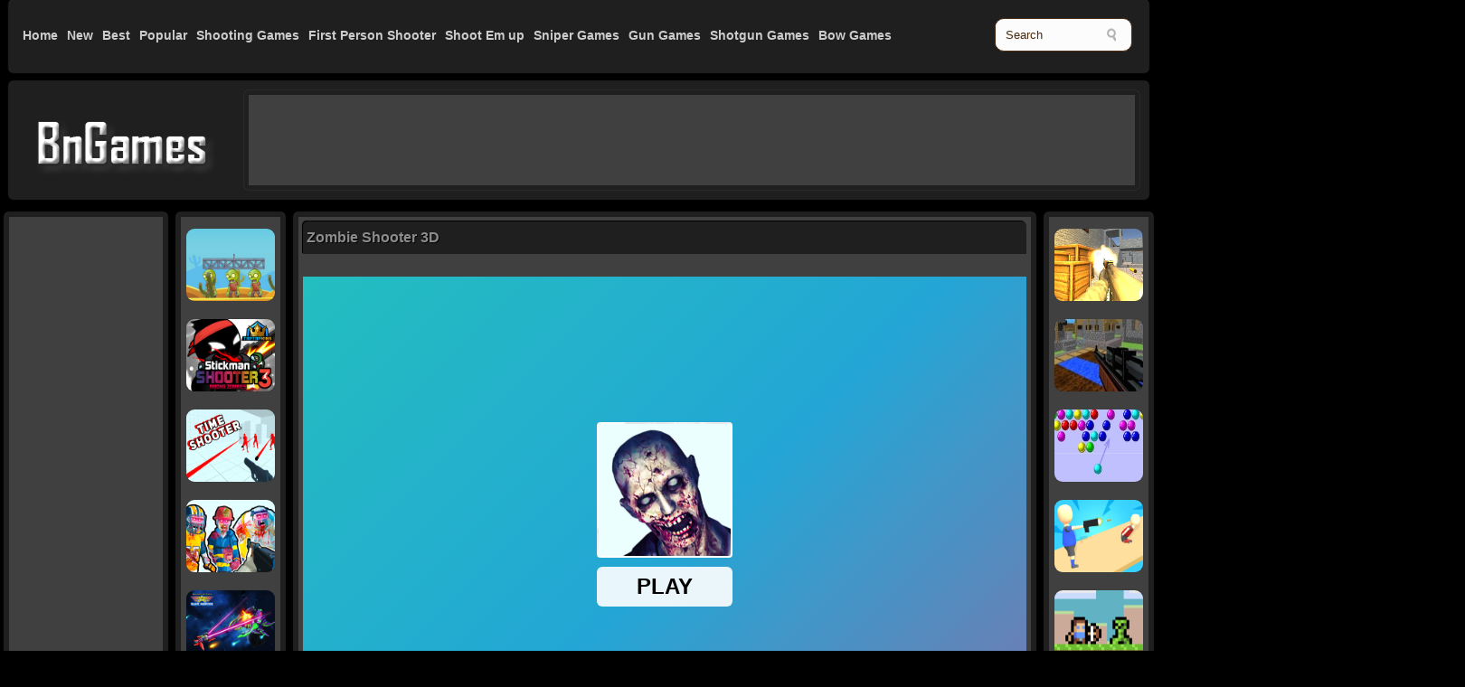

--- FILE ---
content_type: text/html
request_url: http://bngames.com/games/zombie-shooter-3d/
body_size: 6948
content:
<!doctype html>
<html>
<head>
<meta charset="utf-8">
<meta name="viewport" content="width=device-width, initial-scale=1">
<title>Zombie Shooter 3D Game</title>
<meta name="keywords" content="Zombie Shooter 3D, Zombie Shooter 3D game, Zombie Shooter 3D Full Screen, Zombie Shooter 3D download,"/>
<meta name="description" content="You can play Zombie Shooter 3D free online flash games On BnGames.com, We find some of the game: Bubble Academy, Let's Kill Jeff The Killer: Abandoned, Gun Fest and Kogama: Grand theft auto. we also provide a Zombie Shooter 3D fullscreen game, or you can download the game to your computer."/>
<link rel="canonical"  href="https://www.bngames.com/games/zombie-shooter-3d/"/>
<!-- meta facebook-->
<meta property='og:url' content='https://www.bngames.com/games/zombie-shooter-3d/'/>
<meta property='og:title' content='Zombie Shooter 3D'/>
<meta property='og:site_name' content='bngames.com'/>
<meta property='og:description' content='You can play Zombie Shooter 3D free online flash games On BnGames.com, We find some of the game: Bubble Academy, Let's Kill Jeff The Killer: Abandoned, Gun Fest and Kogama: Grand theft auto. we also provide a Zombie Shooter 3D fullscreen game, or you can download the game to your computer.'/>
<meta property='og:image' content='https://img5.badybox.com//zombie-shooter-3d.jpg'/>
<meta property='og:image:type' content='image/png'/>
<meta property='og:type' content='website'/>
<meta name='twitter:card' content='summary'/>
<meta name='twitter:title' content='Zombie Shooter 3D'/>
<meta name='twitter:description' content='You can play Zombie Shooter 3D free online flash games On BnGames.com, We find some of the game: Bubble Academy, Let's Kill Jeff The Killer: Abandoned, Gun Fest and Kogama: Grand theft auto. we also provide a Zombie Shooter 3D fullscreen game, or you can download the game to your computer.'/>
<meta name='twitter:domain' content='bngames.com'/>
<link rel="stylesheet" href="/css/style.css?v=0.07" type="text/css" />


</head>

<style type="text/css">.content_new{ width: 800px;} .content{ width: 1090px;}  .article{ width: 1620px;} </style>
<script type="text/javascript" src="/rate.js"></script>

<body>
<div class="header box">
	<div class="menu ">
		<div class="menu_top">
			<ul>
				<li><a href="/"><span>Home</span></a></li>
                <li><a href="/newgames/" title="New Games">New</a></li>
                <li><a href="/topratedgames/" title="Best Games">Best</a></li>
                <li><a href="/mostpopulargames/" title = "Popular Games">Popular</a></li>
				<li><a href="/onlinegames/shooting/">Shooting Games</a> </li>
				<li><a href="/onlinegames/first-person-shooter/" >First Person Shooter</a></li>
				<li><a href="/onlinegames/shoot-em-up/">Shoot Em up</a> </li>
				<li><a href="/onlinegames/sniper/">Sniper Games</a> </li>
				<li><a href="/onlinegames/guns/">Gun Games</a> </li>
				<li><a href="/onlinegames/shotgun/">Shotgun Games</a> </li>
				<li><a href="/onlinegames/bow/">Bow Games</a> </li>
			</ul>
		</div>
		<div class="search">
		 	<form method="get" class="searchform" action="/search/">
                    <label for="q" class="assistive-text">Search for:</label>
                    <input type="text" class="field" name="q" id="q" value="Search" onfocus="if(this.value==this.defaultValue)this.value='';" onblur="if(this.value=='')this.value=this.defaultValue;" />
                    <input type="submit" class="submit" name="submit" id="searchsubmit" value="Search" />
                  </form>
		</div>
	</div>
	<div class="cls"></div>
</div>
	<div class="logo_area box">
		<div class="logo">
			<a href="/">
			<img src="/css/logo.png" alt="Cool games">
			</a>
		</div>
		<div class="header_ad box">	<!-- 970x90-1 -->
<script async src="https://pagead2.googlesyndication.com/pagead/js/adsbygoogle.js"></script>
<!-- mzbox-970x90-1 -->
<ins class="adsbygoogle"
     style="display:inline-block;width:970px;height:90px"
     data-ad-client="ca-pub-0062446530043377"
     data-ad-slot="8670015712"></ins>
<script>
     (adsbygoogle = window.adsbygoogle || []).push({});
</script>

 
		</div>
	</div>
<div class="article">
	<div class="sidebar_left">
	<div class="leftad box"><!-- 160x600-3-->
<script async src="https://pagead2.googlesyndication.com/pagead/js/adsbygoogle.js"></script>
<!-- mzbox-160x600-1 -->
<ins class="adsbygoogle"
     style="display:inline-block;width:160px;height:600px"
     data-ad-client="ca-pub-0062446530043377"
     data-ad-slot="2571511224"></ins>
<script>
     (adsbygoogle = window.adsbygoogle || []).push({});
</script>
	</div>
		<br>
	<div class="leftad box"><!-- 160x600-4 -->
<script async src="https://pagead2.googlesyndication.com/pagead/js/adsbygoogle.js"></script>
<!-- mzbox-160x600-2 -->
<ins class="adsbygoogle"
     style="display:inline-block;width:160px;height:600px"
     data-ad-client="ca-pub-0062446530043377"
     data-ad-slot="8997334686"></ins>
<script>
     (adsbygoogle = window.adsbygoogle || []).push({});
</script>
	</div>
	</div>
	
	<div class="content">
		<div class="content_left box">
<li><a href="/games/zombie-shooter/"><img src="https://img5.badybox.com//zombie-shooter.jpg" title= "Zombie Shooter" alt= "Zombie Shooter" border="0"></a></li>
<li><a href="/games/stickman-shooter-3-among-monsters/"><img src="https://img5.badybox.com//stickman-shooter-3-among-monsters.jpg" title= "Stickman Shooter 3 Among Monsters" alt= "Stickman Shooter 3 Among Monsters" border="0"></a></li>
<li><a href="/games/time-shooter/"><img src="https://img5.badybox.com//time-shooter.jpg" title= "Time Shooter" alt= "Time Shooter" border="0"></a></li>
<li><a href="/games/zombies-shooter-part-2/"><img src="https://img5.badybox.com//zombies-shooter-part-2.jpg" title= "Zombies Shooter Part 2" alt= "Zombies Shooter Part 2" border="0"></a></li>
<li><a href="/games/galaxy-attack-alien-shooter/"><img src="https://img5.badybox.com//galaxy-attack-alien-shooter.jpg" title= "Galaxy Attack: Alien Shooter" alt= "Galaxy Attack: Alien Shooter" border="0"></a></li>
<li><a href="/games/time-shooter-3-swat/"><img src="https://img5.badybox.com//time-shooter-3-swat.jpg" title= "Time Shooter 3: SWAT" alt= "Time Shooter 3: SWAT" border="0"></a></li>
		</div>
		<div class="content_new box">
			<h1>           
<b>Zombie Shooter 3D</b>            </h1>
			 <center>
				 <div class="games">
<iframe src="https://html5.gamedistribution.com/b42d9c5983134c19a5a074eb78b40c31/" width="800" height="600" frameborder="0" hspace="0" vspace="0" scrolling="no" marginheight="0" marginwidth="0"></iframe> 
                 </div>
              </center>
			<div class="cls"></div>
		</div>
		<div class="content_right box">
<li><a href="/games/combat-reloaded/"><img src="https://img5.badybox.com//combat-reloaded.jpg" title= "Combat Reloaded" alt= "Combat Reloaded" border="0"></a></li>
<li><a href="/games/pixel-gun-apocalypse-3/"><img src="https://img5.badybox.com//pixel-gun-apocalypse-3.jpg" title= "Pixel Gun Apocalypse 3" alt= "Pixel Gun Apocalypse 3" border="0"></a></li>
<li><a href="/games/bubble-game-3/"><img src="https://img5.badybox.com//bubble-game-3.jpg" title= "Bubble Game 3" alt= "Bubble Game 3" border="0"></a></li>
<li><a href="/games/shoot-em-all/"><img src="https://img5.badybox.com//shoot-em-all.jpg" title= "Shoot Em All" alt= "Shoot Em All" border="0"></a></li>
<li><a href="/games/shooter-craft/"><img src="https://img5.badybox.com//shooter-craft.jpg" title= "Shooter Craft" alt= "Shooter Craft" border="0"></a></li>
<li><a href="/games/squiden-shoot-game/"><img src="https://img5.badybox.com//squiden-shoot-game.jpg" title= "Squiden Shoot Game" alt= "Squiden Shoot Game" border="0"></a></li>
		</div>
		<div class="cls"></div>
		<div class="sharearea box">
			<div class="rating">
				<div id="rating" class="likegames">
Do you like this games? 
<a href="javascript: rate(1645406139, 1);"> Yes</a> / <a href="javascript: rate(1645406139, 0);">No</a>
</div>
			</div>
			<div class="share">
				 <!-- Go to www.addthis.com/dashboard to customize your tools --> 
				<script type="text/javascript" src="//s7.addthis.com/js/300/addthis_widget.js#pubid=ra-5ebbf9ef870e3a73"></script>
				<!-- Go to www.addthis.com/dashboard to customize your tools --> 
				<div class="addthis_inline_share_toolbox"></div>
			</div>
			<div class="cls"></div>
		</div>
		<div class="gdescription box">
		<h2>
<b>Zombie Shooter 3D Tags, Control and description</b>        </h2>
			<div class="gamesimg">
<img src="https://img5.badybox.com//zombie-shooter-3d.jpg" title= "Zombie Shooter 3D" alt= "Zombie Shooter 3D" border="0" width='100px' height='75px'></a>
			</div>
			
        <p>Tags:
<a href = '/onlinegames/action/'>action</a>, <a href = '/onlinegames/shooting/'>shooting</a>, <a href = '/onlinegames/3d/'>3d</a>, <a href = '/onlinegames/fps/'>fps</a>, <a href = '/onlinegames/kill/'>kill</a>, <a href = '/onlinegames/killer/'>killer</a>, <a href = '/onlinegames/killing/'>killing</a>, <a href = '/onlinegames/timekiller/'>timekiller</a>, <a href = '/onlinegames/shot/'>shot</a>, <a href = '/onlinegames/zombie/'>zombie</a>, <a href = '/onlinegames/skill/'>skill</a>, <a href = '/onlinegames/gun/'>gun</a>, <a href = '/onlinegames/weapon/'>weapon</a>, <a href = '/onlinegames/action/'>action</a>, <a href = '/onlinegames/bloody/'>bloody</a>, <a href = '/onlinegames/shooter/'>shooter</a>, <a href = '/onlinegames/shooting/'>shooting</a>, <a href = '/onlinegames/action/'>action</a>, <a href = '/onlinegames/zombies/'>zombies</a>, <a href = '/onlinegames/unity/'>unity</a>, <a href = '/onlinegames/webgl/'>webgl</a>, <a href = '/onlinegames/singleplayer/'>singleplayer</a>, <a href = '/onlinegames/shoot/'>shoot</a>, <a href = '/onlinegames/shotgun/'>shotgun</a>, <a href = '/onlinegames//'></a>, 			<br/>
Mouse - look around
WASD - movement
W + Shift - Run
Space - jump

Left Mouse Button - Shoot
Right Mouse Button (Hold) - Aim
Mouse Wheel - Next / Previous Weapon
1-7 - weapon hotkeys
R - reload
G - throw a grenade       
       
         <p>
         </p>
			<!--
			<div class="descad box">
			
			</div>
-->
			
			<div class="cls"></div>
		</div>
		<div class="content_rating box">
		  <h3>
Zombie Shooter 3D			 Related Games
</h3>
<div class="list">
<a href='/games/time-shooter-3-swat/'><img src="https://img5.badybox.com//time-shooter-3-swat.jpg" title= "Time Shooter 3: SWAT" alt= "Time Shooter 3: SWAT" border="0" ></a>
<div class="list_line"><div class="list_line_text"><a href="/games/time-shooter-3-swat/"  title = "Time Shooter 3: SWAT">Time Shooter 3: SWAT</a></div></div>
</div>
<div class="list">
<a href='/games/auto-shooter/'><img src="https://img5.badybox.com//auto-shooter.jpg" title= "Auto Shooter" alt= "Auto Shooter" border="0" ></a>
<div class="list_line"><div class="list_line_text"><a href="/games/auto-shooter/"  title = "Auto Shooter">Auto Shooter</a></div></div>
</div>
<div class="list">
<a href='/games/bubble-shooter-golden-chests/'><img src="https://img5.badybox.com//bubble-shooter-golden-chests.jpg" title= "Bubble Shooter Golden Chests" alt= "Bubble Shooter Golden Chests" border="0" ></a>
<div class="list_line"><div class="list_line_text"><a href="/games/bubble-shooter-golden-chests/"  title = "Bubble Shooter Golden Chests">Bubble Shooter Golden Chests</a></div></div>
</div>
<div class="list">
<a href='/games/monster-shooter-defense/'><img src="https://img5.badybox.com//monster-shooter-defense.jpg" title= "Monster Shooter Defense" alt= "Monster Shooter Defense" border="0" ></a>
<div class="list_line"><div class="list_line_text"><a href="/games/monster-shooter-defense/"  title = "Monster Shooter Defense">Monster Shooter Defense</a></div></div>
</div>
<div class="list">
<a href='/games/zombie-gunpocalypse-2/'><img src="https://img5.badybox.com//zombie-gunpocalypse-2.jpg" title= "Zombie Gunpocalypse 2" alt= "Zombie Gunpocalypse 2" border="0" ></a>
<div class="list_line"><div class="list_line_text"><a href="/games/zombie-gunpocalypse-2/"  title = "Zombie Gunpocalypse 2">Zombie Gunpocalypse 2</a></div></div>
</div>
<div class="list">
<a href='/games/monster-bubble-shooter/'><img src="https://img5.badybox.com//monster-bubble-shooter.jpg" title= "Monster Bubble Shooter" alt= "Monster Bubble Shooter" border="0" ></a>
<div class="list_line"><div class="list_line_text"><a href="/games/monster-bubble-shooter/"  title = "Monster Bubble Shooter">Monster Bubble Shooter</a></div></div>
</div>
<div class="list">
<a href='/games/bubble-shooter-wheel/'><img src="https://img5.badybox.com//bubble-shooter-wheel.jpg" title= "Bubble Shooter Wheel" alt= "Bubble Shooter Wheel" border="0" ></a>
<div class="list_line"><div class="list_line_text"><a href="/games/bubble-shooter-wheel/"  title = "Bubble Shooter Wheel">Bubble Shooter Wheel</a></div></div>
</div>
<div class="list">
<a href='/games/bubble-shooter-pro-2/'><img src="https://img5.badybox.com//bubble-shooter-pro-2.jpg" title= "Bubble Shooter Pro 2" alt= "Bubble Shooter Pro 2" border="0" ></a>
<div class="list_line"><div class="list_line_text"><a href="/games/bubble-shooter-pro-2/"  title = "Bubble Shooter Pro 2">Bubble Shooter Pro 2</a></div></div>
</div>
<div class="list">
<a href='/games/paint-shooter/'><img src="https://img5.badybox.com//paint-shooter.jpg" title= "Paint Shooter" alt= "Paint Shooter" border="0" ></a>
<div class="list_line"><div class="list_line_text"><a href="/games/paint-shooter/"  title = "Paint Shooter">Paint Shooter</a></div></div>
</div>
<div class="list">
<a href='/games/shooter-craft/'><img src="https://img5.badybox.com//shooter-craft.jpg" title= "Shooter Craft" alt= "Shooter Craft" border="0" ></a>
<div class="list_line"><div class="list_line_text"><a href="/games/shooter-craft/"  title = "Shooter Craft">Shooter Craft</a></div></div>
</div>
<div class="list">
<a href='/games/zombie-killers/'><img src="https://img5.badybox.com//zombie-killers.jpg" title= "Zombie Killers" alt= "Zombie Killers" border="0" ></a>
<div class="list_line"><div class="list_line_text"><a href="/games/zombie-killers/"  title = "Zombie Killers">Zombie Killers</a></div></div>
</div>
<div class="list">
<a href='/games/zombie-mission/'><img src="https://img5.badybox.com//zombie-mission.jpg" title= "Zombie Mission" alt= "Zombie Mission" border="0" ></a>
<div class="list_line"><div class="list_line_text"><a href="/games/zombie-mission/"  title = "Zombie Mission">Zombie Mission</a></div></div>
</div>
<div class="list">
<a href='/games/zombie-survival/'><img src="https://img5.badybox.com//zombie-survival.jpg" title= "Zombie Survival" alt= "Zombie Survival" border="0" ></a>
<div class="list_line"><div class="list_line_text"><a href="/games/zombie-survival/"  title = "Zombie Survival">Zombie Survival</a></div></div>
</div>
<div class="list">
<a href='/games/zombie-avenue/'><img src="https://img5.badybox.com//zombie-avenue.jpg" title= "Zombie Avenue" alt= "Zombie Avenue" border="0" ></a>
<div class="list_line"><div class="list_line_text"><a href="/games/zombie-avenue/"  title = "Zombie Avenue">Zombie Avenue</a></div></div>
</div>
<div class="list">
<a href='/games/zombie-dead-race/'><img src="https://img5.badybox.com//zombie-dead-race.jpg" title= "Zombie Dead Race" alt= "Zombie Dead Race" border="0" ></a>
<div class="list_line"><div class="list_line_text"><a href="/games/zombie-dead-race/"  title = "Zombie Dead Race">Zombie Dead Race</a></div></div>
</div>
<div class="list">
<a href='/games/zombie-derby-2/'><img src="https://img5.badybox.com//zombie-derby-2.jpg" title= "Zombie Derby 2" alt= "Zombie Derby 2" border="0" ></a>
<div class="list_line"><div class="list_line_text"><a href="/games/zombie-derby-2/"  title = "Zombie Derby 2">Zombie Derby 2</a></div></div>
</div>
<div class="list">
<a href='/games/zombie-disaster/'><img src="https://img5.badybox.com//zombie-disaster.jpg" title= "Zombie Disaster" alt= "Zombie Disaster" border="0" ></a>
<div class="list_line"><div class="list_line_text"><a href="/games/zombie-disaster/"  title = "Zombie Disaster">Zombie Disaster</a></div></div>
</div>
<div class="list">
<a href='/games/zombie-match/'><img src="https://img5.badybox.com//zombie-match.jpg" title= "Zombie Match" alt= "Zombie Match" border="0" ></a>
<div class="list_line"><div class="list_line_text"><a href="/games/zombie-match/"  title = "Zombie Match">Zombie Match</a></div></div>
</div>
<div class="list">
<a href='/games/zombie-blockfare-of-future/'><img src="https://img5.badybox.com//zombie-blockfare-of-future.jpg" title= "Zombie Blockfare of Future" alt= "Zombie Blockfare of Future" border="0" ></a>
<div class="list_line"><div class="list_line_text"><a href="/games/zombie-blockfare-of-future/"  title = "Zombie Blockfare of Future">Zombie Blockfare of Future</a></div></div>
</div>
<div class="list">
<a href='/games/moorhuhn-shooter/'><img src="https://img5.badybox.com//moorhuhn-shooter.jpg" title= "Moorhuhn Shooter" alt= "Moorhuhn Shooter" border="0" ></a>
<div class="list_line"><div class="list_line_text"><a href="/games/moorhuhn-shooter/"  title = "Moorhuhn Shooter">Moorhuhn Shooter</a></div></div>
</div>

			<div class="cls"></div>
	  </div>
	<div class="related box">
<script async src="https://pagead2.googlesyndication.com/pagead/js/adsbygoogle.js"></script>
<!-- mz-autoheight-2 -->
<ins class="adsbygoogle"
     style="display:block"
     data-ad-client="ca-pub-0062446530043377"
     data-ad-slot="2104607369"
     data-ad-format="auto"
     data-full-width-responsive="true"></ins>
<script>
     (adsbygoogle = window.adsbygoogle || []).push({});
</script>


		<div class="cls"></div>
	</div>
	<div class="content_rating box">
		  <h3>New Games
</h3>
<div class="list">
<a href='/games/paint-shooter/'><img src="https://img5.badybox.com//paint-shooter.jpg" title= "Paint Shooter" alt= "Paint Shooter" border="0" ></a>
<div class="list_line"><div class="list_line_text"><a href="/games/paint-shooter/"  title = "Paint Shooter">Paint Shooter</a></div></div>
</div>
<div class="list">
<a href='/games/bubble-shooter-pro-2/'><img src="https://img5.badybox.com//bubble-shooter-pro-2.jpg" title= "Bubble Shooter Pro 2" alt= "Bubble Shooter Pro 2" border="0" ></a>
<div class="list_line"><div class="list_line_text"><a href="/games/bubble-shooter-pro-2/"  title = "Bubble Shooter Pro 2">Bubble Shooter Pro 2</a></div></div>
</div>
<div class="list">
<a href='/games/mr-gunslinger-shooting-games/'><img src="https://img5.badybox.com//mr-gunslinger-shooting-games.jpg" title= "Mr Gunslinger-shooting games" alt= "Mr Gunslinger-shooting games" border="0" ></a>
<div class="list_line"><div class="list_line_text"><a href="/games/mr-gunslinger-shooting-games/"  title = "Mr Gunslinger-shooting games">Mr Gunslinger-shooting games</a></div></div>
</div>
<div class="list">
<a href='/games/bowarcher-tower-attack/'><img src="https://img5.badybox.com//bowarcher-tower-attack.jpg" title= "BowArcher Tower Attack" alt= "BowArcher Tower Attack" border="0" ></a>
<div class="list_line"><div class="list_line_text"><a href="/games/bowarcher-tower-attack/"  title = "BowArcher Tower Attack">BowArcher Tower Attack</a></div></div>
</div>
<div class="list">
<a href='/games/top-guns-io/'><img src="https://img5.badybox.com//top-guns-io.jpg" title= "Top Guns IO" alt= "Top Guns IO" border="0" ></a>
<div class="list_line"><div class="list_line_text"><a href="/games/top-guns-io/"  title = "Top Guns IO">Top Guns IO</a></div></div>
</div>
<div class="list">
<a href='/games/time-shooter-3-swat/'><img src="https://img5.badybox.com//time-shooter-3-swat.jpg" title= "Time Shooter 3: SWAT" alt= "Time Shooter 3: SWAT" border="0" ></a>
<div class="list_line"><div class="list_line_text"><a href="/games/time-shooter-3-swat/"  title = "Time Shooter 3: SWAT">Time Shooter 3: SWAT</a></div></div>
</div>
<div class="list">
<a href='/games/galaxy-attack-alien-shooter/'><img src="https://img5.badybox.com//galaxy-attack-alien-shooter.jpg" title= "Galaxy Attack: Alien Shooter" alt= "Galaxy Attack: Alien Shooter" border="0" ></a>
<div class="list_line"><div class="list_line_text"><a href="/games/galaxy-attack-alien-shooter/"  title = "Galaxy Attack: Alien Shooter">Galaxy Attack: Alien Shooter</a></div></div>
</div>
<div class="list">
<a href='/games/minimal-bubble-shooter/'><img src="https://img5.badybox.com//minimal-bubble-shooter.jpg" title= "Minimal Bubble Shooter" alt= "Minimal Bubble Shooter" border="0" ></a>
<div class="list_line"><div class="list_line_text"><a href="/games/minimal-bubble-shooter/"  title = "Minimal Bubble Shooter">Minimal Bubble Shooter</a></div></div>
</div>
<div class="list">
<a href='/games/squid-gun-fest/'><img src="https://img5.badybox.com//squid-gun-fest.jpg" title= "Squid Gun Fest" alt= "Squid Gun Fest" border="0" ></a>
<div class="list_line"><div class="list_line_text"><a href="/games/squid-gun-fest/"  title = "Squid Gun Fest">Squid Gun Fest</a></div></div>
</div>
<div class="list">
<a href='/games/zombie-shooter-3d/'><img src="https://img5.badybox.com//zombie-shooter-3d.jpg" title= "Zombie Shooter 3D" alt= "Zombie Shooter 3D" border="0" ></a>
<div class="list_line"><div class="list_line_text"><a href="/games/zombie-shooter-3d/"  title = "Zombie Shooter 3D">Zombie Shooter 3D</a></div></div>
</div>
<div class="list">
<a href='/games/gun-fest/'><img src="https://img5.badybox.com//gun-fest.jpg" title= "Gun Fest" alt= "Gun Fest" border="0" ></a>
<div class="list_line"><div class="list_line_text"><a href="/games/gun-fest/"  title = "Gun Fest">Gun Fest</a></div></div>
</div>
<div class="list">
<a href='/games/cannon-shooter/'><img src="https://img5.badybox.com//cannon-shooter.jpg" title= "Cannon Shooter" alt= "Cannon Shooter" border="0" ></a>
<div class="list_line"><div class="list_line_text"><a href="/games/cannon-shooter/"  title = "Cannon Shooter">Cannon Shooter</a></div></div>
</div>
<div class="list">
<a href='/games/zombies-shooter-part-2/'><img src="https://img5.badybox.com//zombies-shooter-part-2.jpg" title= "Zombies Shooter Part 2" alt= "Zombies Shooter Part 2" border="0" ></a>
<div class="list_line"><div class="list_line_text"><a href="/games/zombies-shooter-part-2/"  title = "Zombies Shooter Part 2">Zombies Shooter Part 2</a></div></div>
</div>
<div class="list">
<a href='/games/time-shooter/'><img src="https://img5.badybox.com//time-shooter.jpg" title= "Time Shooter" alt= "Time Shooter" border="0" ></a>
<div class="list_line"><div class="list_line_text"><a href="/games/time-shooter/"  title = "Time Shooter">Time Shooter</a></div></div>
</div>
<div class="list">
<a href='/games/captain-sniper/'><img src="https://img5.badybox.com//captain-sniper.jpg" title= "Captain Sniper" alt= "Captain Sniper" border="0" ></a>
<div class="list_line"><div class="list_line_text"><a href="/games/captain-sniper/"  title = "Captain Sniper">Captain Sniper</a></div></div>
</div>
<div class="list">
<a href='/games/halloween-pocket-sniper-3d/'><img src="https://img5.badybox.com//halloween-pocket-sniper-3d.jpg" title= "Halloween Pocket Sniper 3D" alt= "Halloween Pocket Sniper 3D" border="0" ></a>
<div class="list_line"><div class="list_line_text"><a href="/games/halloween-pocket-sniper-3d/"  title = "Halloween Pocket Sniper 3D">Halloween Pocket Sniper 3D</a></div></div>
</div>
<div class="list">
<a href='/games/stickman-shooter-3-among-monsters/'><img src="https://img5.badybox.com//stickman-shooter-3-among-monsters.jpg" title= "Stickman Shooter 3 Among Monsters" alt= "Stickman Shooter 3 Among Monsters" border="0" ></a>
<div class="list_line"><div class="list_line_text"><a href="/games/stickman-shooter-3-among-monsters/"  title = "Stickman Shooter 3 Among Monsters">Stickman Shooter 3 Among Monsters</a></div></div>
</div>
<div class="list">
<a href='/games/galactic-sniper/'><img src="https://img5.badybox.com//galactic-sniper.jpg" title= "Galactic Sniper" alt= "Galactic Sniper" border="0" ></a>
<div class="list_line"><div class="list_line_text"><a href="/games/galactic-sniper/"  title = "Galactic Sniper">Galactic Sniper</a></div></div>
</div>
<div class="list">
<a href='/games/zombie-gunpocalypse-2/'><img src="https://img5.badybox.com//zombie-gunpocalypse-2.jpg" title= "Zombie Gunpocalypse 2" alt= "Zombie Gunpocalypse 2" border="0" ></a>
<div class="list_line"><div class="list_line_text"><a href="/games/zombie-gunpocalypse-2/"  title = "Zombie Gunpocalypse 2">Zombie Gunpocalypse 2</a></div></div>
</div>
<div class="list">
<a href='/games/monster-shooter-defense/'><img src="https://img5.badybox.com//monster-shooter-defense.jpg" title= "Monster Shooter Defense" alt= "Monster Shooter Defense" border="0" ></a>
<div class="list_line"><div class="list_line_text"><a href="/games/monster-shooter-defense/"  title = "Monster Shooter Defense">Monster Shooter Defense</a></div></div>
</div>
<div class="list">
<a href='/games/bubble-shooter-golden-chests/'><img src="https://img5.badybox.com//bubble-shooter-golden-chests.jpg" title= "Bubble Shooter Golden Chests" alt= "Bubble Shooter Golden Chests" border="0" ></a>
<div class="list_line"><div class="list_line_text"><a href="/games/bubble-shooter-golden-chests/"  title = "Bubble Shooter Golden Chests">Bubble Shooter Golden Chests</a></div></div>
</div>
<div class="list">
<a href='/games/auto-shooter/'><img src="https://img5.badybox.com//auto-shooter.jpg" title= "Auto Shooter" alt= "Auto Shooter" border="0" ></a>
<div class="list_line"><div class="list_line_text"><a href="/games/auto-shooter/"  title = "Auto Shooter">Auto Shooter</a></div></div>
</div>
<div class="list">
<a href='/games/fantasy-sniper/'><img src="https://img5.badybox.com//fantasy-sniper.jpg" title= "Fantasy Sniper" alt= "Fantasy Sniper" border="0" ></a>
<div class="list_line"><div class="list_line_text"><a href="/games/fantasy-sniper/"  title = "Fantasy Sniper">Fantasy Sniper</a></div></div>
</div>
<div class="list">
<a href='/games/dead-zone-sniper/'><img src="https://img5.badybox.com//dead-zone-sniper.jpg" title= "Dead Zone Sniper" alt= "Dead Zone Sniper" border="0" ></a>
<div class="list_line"><div class="list_line_text"><a href="/games/dead-zone-sniper/"  title = "Dead Zone Sniper">Dead Zone Sniper</a></div></div>
</div>
<div class="list">
<a href='/games/wild-west-shooting/'><img src="https://img5.badybox.com//wild-west-shooting.jpg" title= "Wild West Shooting" alt= "Wild West Shooting" border="0" ></a>
<div class="list_line"><div class="list_line_text"><a href="/games/wild-west-shooting/"  title = "Wild West Shooting">Wild West Shooting</a></div></div>
</div>
<div class="list">
<a href='/games/western-sniper/'><img src="https://img5.badybox.com//western-sniper.jpg" title= "Western Sniper" alt= "Western Sniper" border="0" ></a>
<div class="list_line"><div class="list_line_text"><a href="/games/western-sniper/"  title = "Western Sniper">Western Sniper</a></div></div>
</div>
<div class="list">
<a href='/games/fruit-bubble-shooters/'><img src="https://img5.badybox.com//fruit-bubble-shooters.jpg" title= "Fruit Bubble Shooters" alt= "Fruit Bubble Shooters" border="0" ></a>
<div class="list_line"><div class="list_line_text"><a href="/games/fruit-bubble-shooters/"  title = "Fruit Bubble Shooters">Fruit Bubble Shooters</a></div></div>
</div>
<div class="list">
<a href='/games/special-forces-sniper/'><img src="https://img5.badybox.com//special-forces-sniper.jpg" title= "Special Forces Sniper" alt= "Special Forces Sniper" border="0" ></a>
<div class="list_line"><div class="list_line_text"><a href="/games/special-forces-sniper/"  title = "Special Forces Sniper">Special Forces Sniper</a></div></div>
</div>
			<div class="cls"></div>
	  </div>
	
	<div class="gamedownad box"><!-- 720x90 auto height -->
<script async src="https://pagead2.googlesyndication.com/pagead/js/adsbygoogle.js"></script>
<!-- mzbox-auto-height-1 -->
<ins class="adsbygoogle"
     style="display:block"
     data-ad-client="ca-pub-0062446530043377"
     data-ad-slot="4218461353"
     data-ad-format="auto"
     data-full-width-responsive="true"></ins>
<script>
     (adsbygoogle = window.adsbygoogle || []).push({});
</script>

	</div>
		<div class="gamevideo box">
    <h2>
Zombie Shooter 3D		Video 
    </h2>
    <p>
<center><iframe width="0" height="0" src="https://www.youtube.com/embed/" frameborder="0" allow="accelerometer; autoplay; clipboard-write; encrypted-media; gyroscope; picture-in-picture" allowfullscreen></iframe></center>	</p>
    </div>
	<div class="gameinfo box">
    <h2>About 
Zombie Shooter 3D    </h2>
    <p>

								On bngames.com, you can play free online flash games with <a href = https://www.bngames.com/games/zombie-shooter-3d/>Zombie Shooter 3D online</a>, now, this game have 127 total plays, have rating 5 good and 11 bad. <br/>
								We find some of the game: , <a href="/games/time-shooter-3-swat/" title="Time Shooter 3: SWAT">Time Shooter 3: SWAT</a>, , <a href="/games/monster-shooter-defense/" title="Monster Shooter Defense">Monster Shooter Defense</a>, <a href="/games/auto-shooter/" title="Auto Shooter">Auto Shooter</a>  and <a href="/games/bubble-shooter-pro-2/" title="Bubble Shooter Pro 2">Bubble Shooter Pro 2</a>. To play other games, go to the <a href = '/onlinegames/action/'>action games</a>, <a href = '/onlinegames/shooting/'>shooting games</a>, <a href = '/onlinegames/3d/'>3d games</a>, <a href = '/onlinegames/fps/'>fps games</a> or  page.<br/>
								Did you know that: you can rate every game you play, you can share your favorite game with your friends on Facebook,Twitter and more, you can embed a game in your own website or blog, On bngames.com makes online gaming fun, what are you waiting for? Play Zombie Shooter 3D online Now!<br/>
								
	</p>
    </div>
	
	</div>
	<div class="sidebar_right">
	<div class="rightad box"><!-- 300x600 -->
<script async src="https://pagead2.googlesyndication.com/pagead/js/adsbygoogle.js"></script>
<!-- mzbox-300x600-1 -->
<ins class="adsbygoogle"
     style="display:inline-block;width:300px;height:600px"
     data-ad-client="ca-pub-0062446530043377"
     data-ad-slot="3936579698"></ins>
<script>
     (adsbygoogle = window.adsbygoogle || []).push({});
</script>

	</div>
	<div class="top_rating box">
		<h3>Popular Games</h3>
<div class="list_pop">
<a href='/games/pixel-wars-of-hero/'><img src="https://img5.badybox.com//pixel-wars-of-hero.jpg" title= "Pixel Wars of Hero" alt= "Pixel Wars of Hero" border="0" ></a>
<div class="list_line"><div class="list_line_text"><a href="/games/pixel-wars-of-hero/"  title = "Pixel Wars of Hero">Pixel Wars of Hero</a></div></div>
</div>
<div class="list_pop">
<a href='/games/happy-room/'><img src="https://img5.badybox.com//happy-room.jpg" title= "Happy Room" alt= "Happy Room" border="0" ></a>
<div class="list_line"><div class="list_line_text"><a href="/games/happy-room/"  title = "Happy Room">Happy Room</a></div></div>
</div>
<div class="list_pop">
<a href='/games/squadd-io/'><img src="https://img5.badybox.com//squadd-io.jpg" title= "Squadd.io" alt= "Squadd.io" border="0" ></a>
<div class="list_line"><div class="list_line_text"><a href="/games/squadd-io/"  title = "Squadd.io">Squadd.io</a></div></div>
</div>
<div class="list_pop">
<a href='/games/swat-warfare/'><img src="https://img5.badybox.com//swat-warfare.jpg" title= "SWAT Warfare" alt= "SWAT Warfare" border="0" ></a>
<div class="list_line"><div class="list_line_text"><a href="/games/swat-warfare/"  title = "SWAT Warfare">SWAT Warfare</a></div></div>
</div>
<div class="list_pop">
<a href='/games/advanced-pixel-apocalypse-3/'><img src="https://img5.badybox.com//advanced-pixel-apocalypse-3.jpg" title= "Advanced Pixel Apocalypse 3" alt= "Advanced Pixel Apocalypse 3" border="0" ></a>
<div class="list_line"><div class="list_line_text"><a href="/games/advanced-pixel-apocalypse-3/"  title = "Advanced Pixel Apocalypse 3">Advanced Pixel Apocalypse 3</a></div></div>
</div>
<div class="list_pop">
<a href='/games/time-shooter-3-swat/'><img src="https://img5.badybox.com//time-shooter-3-swat.jpg" title= "Time Shooter 3: SWAT" alt= "Time Shooter 3: SWAT" border="0" ></a>
<div class="list_line"><div class="list_line_text"><a href="/games/time-shooter-3-swat/"  title = "Time Shooter 3: SWAT">Time Shooter 3: SWAT</a></div></div>
</div>
<div class="list_pop">
<a href='/games/military-wars-strike/'><img src="https://img5.badybox.com//military-wars-strike.jpg" title= "Military Wars Strike" alt= "Military Wars Strike" border="0" ></a>
<div class="list_line"><div class="list_line_text"><a href="/games/military-wars-strike/"  title = "Military Wars Strike">Military Wars Strike</a></div></div>
</div>
<div class="list_pop">
<a href='/games/kogama-gta-5-online/'><img src="https://img5.badybox.com//kogama-gta-5-online.jpg" title= "Kogama: GTA 5 Online" alt= "Kogama: GTA 5 Online" border="0" ></a>
<div class="list_line"><div class="list_line_text"><a href="/games/kogama-gta-5-online/"  title = "Kogama: GTA 5 Online">Kogama: GTA 5 Online</a></div></div>
</div>
<div class="list_pop">
<a href='/games/pixel-gun-apocalypse-6/'><img src="https://img5.badybox.com//pixel-gun-apocalypse-6.jpg" title= "Pixel Gun Apocalypse 6" alt= "Pixel Gun Apocalypse 6" border="0" ></a>
<div class="list_line"><div class="list_line_text"><a href="/games/pixel-gun-apocalypse-6/"  title = "Pixel Gun Apocalypse 6">Pixel Gun Apocalypse 6</a></div></div>
</div>
<div class="list_pop">
<a href='/games/let-s-kill-jeff-the-killer-abandoned/'><img src="https://img5.badybox.com//let-s-kill-jeff-the-killer-abandoned.jpg" title= "Let's Kill Jeff The Killer: Abandoned" alt= "Let's Kill Jeff The Killer: Abandoned" border="0" ></a>
<div class="list_line"><div class="list_line_text"><a href="/games/let-s-kill-jeff-the-killer-abandoned/"  title = "Let's Kill Jeff The Killer: Abandoned">Let's Kill Jeff The Killer: Abandoned</a></div></div>
</div>
<div class="list_pop">
<a href='/games/bubble-academy/'><img src="https://img5.badybox.com//bubble-academy.jpg" title= "Bubble Academy" alt= "Bubble Academy" border="0" ></a>
<div class="list_line"><div class="list_line_text"><a href="/games/bubble-academy/"  title = "Bubble Academy">Bubble Academy</a></div></div>
</div>
<div class="list_pop">
<a href='/games/kogama-grand-theft-auto/'><img src="https://img5.badybox.com//kogama-grand-theft-auto.jpg" title= "Kogama: Grand theft auto" alt= "Kogama: Grand theft auto" border="0" ></a>
<div class="list_line"><div class="list_line_text"><a href="/games/kogama-grand-theft-auto/"  title = "Kogama: Grand theft auto">Kogama: Grand theft auto</a></div></div>
</div>
<div class="list_pop">
<a href='/games/grand-action-simulator-new-york-car-gang/'><img src="https://img5.badybox.com//grand-action-simulator-new-york-car-gang.jpg" title= "Grand Action Simulator: New York Car Gang" alt= "Grand Action Simulator: New York Car Gang" border="0" ></a>
<div class="list_line"><div class="list_line_text"><a href="/games/grand-action-simulator-new-york-car-gang/"  title = "Grand Action Simulator: New York Car Gang">Grand Action Simulator: New York Car Gang</a></div></div>
</div>
<div class="list_pop">
<a href='/games/fast-pixel-bullet/'><img src="https://img5.badybox.com//fast-pixel-bullet.jpg" title= "Fast Pixel Bullet" alt= "Fast Pixel Bullet" border="0" ></a>
<div class="list_line"><div class="list_line_text"><a href="/games/fast-pixel-bullet/"  title = "Fast Pixel Bullet">Fast Pixel Bullet</a></div></div>
</div>
<div class="list_pop">
<a href='/games/moorhuhn-shooter/'><img src="https://img5.badybox.com//moorhuhn-shooter.jpg" title= "Moorhuhn Shooter" alt= "Moorhuhn Shooter" border="0" ></a>
<div class="list_line"><div class="list_line_text"><a href="/games/moorhuhn-shooter/"  title = "Moorhuhn Shooter">Moorhuhn Shooter</a></div></div>
</div>
		<div class="cls"></div>
	</div>
	</div>
	
</div>
	<div class="cls"></div>
<div class="content_articles box">

	<h1>
Shooting Games and Sniper  Games 
	</h1>
		<p>
        <!--catnamearticle-->
        </p>
        <p>
<p>Welcome to BnGames.com, BnGames has free online shooting games and sniper games for everyone! we offers popular game titles like shooting, sniper, shoot em up,first person shooter and shoot em up and many more. BnGames adds games frequently so there are always new games available. BnGames is the premier destination for free online games.</p>
           
	</p>

</div>
<div class="footer box">
	<div style="clear: both;"></div>
 <p>
Copyright © 2015 - 2025 <a href="https://www.bngames.com">bngames.com</a> All site rights reserved.
  
	</p>
</div>
<script type="text/javascript" src="/click.php?action=1645406139"></script> 
<!-- Start of StatCounter Code for Default Guide -->
<script type="text/javascript">
var sc_project=8459775; 
var sc_invisible=1; 
var sc_security="24ad09df"; 
var scJsHost = (("https:" == document.location.protocol) ?
"https://secure." : "http://www.");
document.write("<sc"+"ript type='text/javascript' src='" +
scJsHost +
"statcounter.com/counter/counter.js'></"+"script>");</script>

<!-- End of StatCounter Code for Default Guide -->

</body>
</html>


--- FILE ---
content_type: text/html; charset=utf-8
request_url: https://html5.gamedistribution.com/b42d9c5983134c19a5a074eb78b40c31/
body_size: 1957
content:
<!DOCTYPE html><html lang=en><head><title>Zombie Shooter 3D</title><meta name=viewport content="width=device-width,initial-scale=1,maximum-scale=1,user-scalable=no"><meta name=description content="Go to the closed dark forest. Clear the area from crowds of zombies. Watch as enemies are blown apart. In your arsenal: pistol, machine guns, grenades, shotgun, sniper rifle and grenade launcher. Protect the world from the zombie invasion. Destroy them all!!!"><meta name=keywords content=""><meta property=og:type content=website><meta property=og:title content="Zombie Shooter 3D"><meta property=og:description content="Go to the closed dark forest. Clear the area from crowds of zombies. Watch as enemies are blown apart. In your arsenal: pistol, machine guns, grenades, shotgun, sniper rifle and grenade launcher. Protect the world from the zombie invasion. Destroy them all!!!"><meta property=og:image content=https://img.gamedistribution.com/b42d9c5983134c19a5a074eb78b40c31-512x512.jpeg><meta property=og:url content=https://html5.gamedistribution.com/b42d9c5983134c19a5a074eb78b40c31/ ><link rel=canonical href=https://html5.gamedistribution.com/b42d9c5983134c19a5a074eb78b40c31/ ><link rel=manifest href=manifest_1.5.18.json><link rel=preconnect href=https://html5.api.gamedistribution.com><link rel=preconnect href=https://game.api.gamedistribution.com><link rel=preconnect href=https://pm.gamedistribution.com><script type=text/javascript>if ('serviceWorker' in navigator) {
    navigator
      .serviceWorker
      .register(`/sw_1.5.18.js`)
      .then(function () {
        console.log('SW registered...');
      })
      .catch(err => {
        console.log('SW not registered...', err.message);
      });
  }</script><script type=application/ld+json>{
  "@context": "http://schema.org",
  "@type": "Game",
  "name": "Zombie Shooter 3D",
  "url": "https://html5.gamedistribution.com/b42d9c5983134c19a5a074eb78b40c31/",
  "image": "https://img.gamedistribution.com/b42d9c5983134c19a5a074eb78b40c31-512x512.jpeg",    
  "description": "Go to the closed dark forest. Clear the area from crowds of zombies. Watch as enemies are blown apart. In your arsenal: pistol, machine guns, grenades, shotgun, sniper rifle and grenade launcher. Protect the world from the zombie invasion. Destroy them all!!!",
  "creator":{
    "name":"GoGoMan"
    
    },
  "publisher":{
    "name":"GameDistribution",
    "url":"https://gamedistribution.com/games/zombie-shooter-3d-1"
    },
  "genre":[
  ]
}</script><style>html{height:100%}body{margin:0;padding:0;background-color:#000;overflow:hidden;height:100%}#game{position:absolute;top:0;left:0;width:0;height:0;overflow:hidden;max-width:100%;max-height:100%;min-width:100%;min-height:100%;box-sizing:border-box}</style></head><body><iframe id=game frameborder=0 allow=autoplay allowfullscreen seamless scrolling=no></iframe><script type=text/javascript>(function () {
    function GameLoader() {
      this.init = function () {
        this._gameId = "b42d9c5983134c19a5a074eb78b40c31";
        this._container = document.getElementById("game");
        this._loader = this._getLoaderData();
        this._hasImpression = false;
        this._hasSuccess = false;
        this._insertGameSDK();
        this._softgamesDomains = this._getDomainData();
      };

      this._getLoaderData = function () {
        return {"enabled":true,"sdk_version":"1.15.2","_":55};
      }

      this._getDomainData = function(){
        return [{"name":"minigame.aeriagames.jp","id":4217},{"name":"localhost:8080","id":4217},{"name":"minigame-stg.aeriagames.jp","id":4217}];
      }

      this._insertGameSDK = function () {
        if (!this._gameId) return;

        window["GD_OPTIONS"] = {
          gameId: this._gameId,
          loader: this._loader,
          onLoaderEvent: this._onLoaderEvent.bind(this),
          onEvent: this._onEvent.bind(this)
        };

        (function (d, s, id) {
          var js,fjs = d.getElementsByTagName(s)[0];
          if (d.getElementById(id)) return;
          js = d.createElement(s);
          js.id = id;
          js.src = "https://html5.api.gamedistribution.com/main.min.js";
          fjs.parentNode.insertBefore(js, fjs);
        })(document, "script", "gamedistribution-jssdk");
      };

      this._loadGame = function (options) {

        if (this._container_initialized) {
          return;
        }

        var formatTokenURLSearch = this._bridge.exports.formatTokenURLSearch;
        var extendUrlQuery = this._bridge.exports.extendUrlQuery;
        var base64Encode = this._bridge.exports.base64Encode;
        const ln_param = new URLSearchParams(window.location.search).get('lang');

        var data = {
          parentURL: this._bridge.parentURL,
          parentDomain: this._bridge.parentDomain,
          topDomain: this._bridge.topDomain,
          hasImpression: options.hasImpression,
          loaderEnabled: true,
          host: window.location.hostname,
          version: "1.5.18"
        };

        var searchPart = formatTokenURLSearch(data);
        var gameSrc = "//html5.gamedistribution.com/rvvASMiM/b42d9c5983134c19a5a074eb78b40c31/index.html" + searchPart;
        this._container.src = gameSrc;

        this._container.onload = this._onFrameLoaded.bind(this);

        this._container_initialized = true;
      };

      this._onLoaderEvent = function (event) {
        switch (event.name) {
          case "LOADER_DATA":
            this._bridge = event.message.bridge;
            this._game = event.message.game;
            break;
        }
      };

      this._onEvent = function (event) {
        switch (event.name) {
          case "SDK_GAME_START":
            this._bridge && this._loadGame({hasImpression: this._hasImpression});
            break;
          case "AD_ERROR":
          case "AD_SDK_CANCELED":
            this._hasImpression = false || this._hasSuccess;
            break;
          case "ALL_ADS_COMPLETED":
          case "COMPLETE":
          case "USER_CLOSE":
          case "SKIPPED":
            this._hasImpression = true;
            this._hasSuccess = true;
            break;
        }
      };

      this._onFrameLoaded=function(event){
        var container=this._container;
        setTimeout(function(){
          try{
            container.contentWindow.focus();
          }catch(err){
          }
        },100);
      }
    }
    new GameLoader().init();
  })();</script></body></html>

--- FILE ---
content_type: text/html; charset=utf-8
request_url: https://www.google.com/recaptcha/api2/aframe
body_size: 269
content:
<!DOCTYPE HTML><html><head><meta http-equiv="content-type" content="text/html; charset=UTF-8"></head><body><script nonce="WbwQCPvzl_F7US51gYx4YQ">/** Anti-fraud and anti-abuse applications only. See google.com/recaptcha */ try{var clients={'sodar':'https://pagead2.googlesyndication.com/pagead/sodar?'};window.addEventListener("message",function(a){try{if(a.source===window.parent){var b=JSON.parse(a.data);var c=clients[b['id']];if(c){var d=document.createElement('img');d.src=c+b['params']+'&rc='+(localStorage.getItem("rc::a")?sessionStorage.getItem("rc::b"):"");window.document.body.appendChild(d);sessionStorage.setItem("rc::e",parseInt(sessionStorage.getItem("rc::e")||0)+1);localStorage.setItem("rc::h",'1768901796208');}}}catch(b){}});window.parent.postMessage("_grecaptcha_ready", "*");}catch(b){}</script></body></html>

--- FILE ---
content_type: text/html; charset=utf-8
request_url: https://www.google.com/recaptcha/api2/aframe
body_size: -247
content:
<!DOCTYPE HTML><html><head><meta http-equiv="content-type" content="text/html; charset=UTF-8"></head><body><script nonce="DT6fA3NydV-XflMA_YUXPA">/** Anti-fraud and anti-abuse applications only. See google.com/recaptcha */ try{var clients={'sodar':'https://pagead2.googlesyndication.com/pagead/sodar?'};window.addEventListener("message",function(a){try{if(a.source===window.parent){var b=JSON.parse(a.data);var c=clients[b['id']];if(c){var d=document.createElement('img');d.src=c+b['params']+'&rc='+(localStorage.getItem("rc::a")?sessionStorage.getItem("rc::b"):"");window.document.body.appendChild(d);sessionStorage.setItem("rc::e",parseInt(sessionStorage.getItem("rc::e")||0)+1);localStorage.setItem("rc::h",'1768901798323');}}}catch(b){}});window.parent.postMessage("_grecaptcha_ready", "*");}catch(b){}</script></body></html>